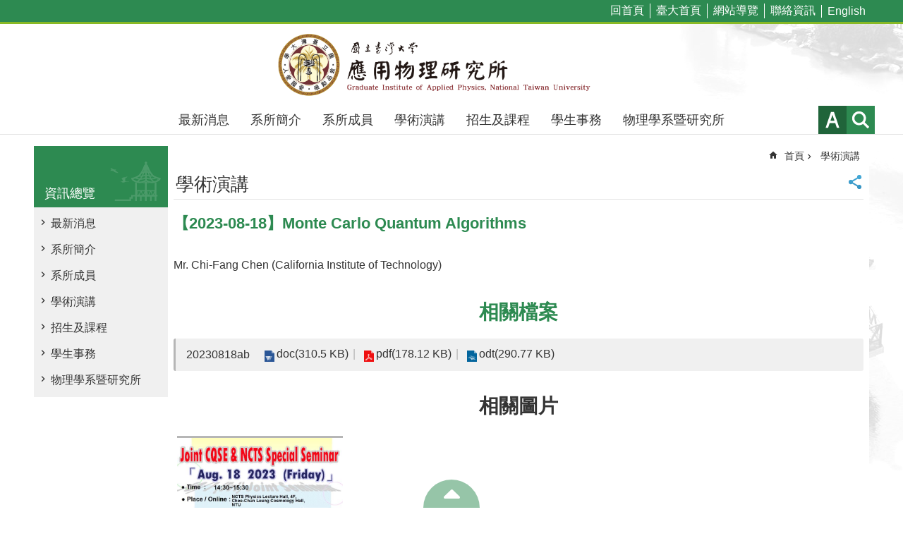

--- FILE ---
content_type: text/html
request_url: https://www.phys.ntu.edu.tw/application/News_Content_n_43047_s_216553.html
body_size: 9895
content:

<!DOCTYPE html>

<html id="FormHtml" xmlns="http://www.w3.org/1999/xhtml" lang="zh-Hant-tw">
    <meta http-equiv="X-UA-Compatible" content="IE=edge">
<head id="Head1"><script src='Scripts/jquery.min.js'></script>
<script src='Scripts/jquery.cookie.js'></script>
<script src='Scripts/jUtil.js'></script>
<script src='https://maps.googleapis.com/maps/api/js?key=AIzaSyAo1MAXwJfl0q3fNU_5QyogEgyecOICpWs&libraries=places,drawing'></script>
<script src='Scripts/jGMap.js'></script>
<script src='Scripts/fancybox/jquery.fancybox.js'></script>
<link rel='stylesheet' type='text/css'  href='Scripts/fancybox/jquery.fancybox.css'> 
<script src='Scripts/lightGallery/js/lightgallery-all.min.js'></script>
<link rel='stylesheet' type='text/css'  href='Scripts/lightGallery/css/lightgallery.min.css'> 
<script src='Scripts/J_Pager.js'></script>
<script  src='Scripts/jquery.mousewheel.min.js'></script> 
<script  src='Scripts/jquery.touchwipe.min.js'></script> 
<script  src='js/airdatepicker/datepicker.min.js'></script> 
<script  src='js/airdatepicker/datepicker.zh-tw.js'></script> 
<script  src='js/airdatepicker/datepicker.en.js'></script> 
<link rel='stylesheet' type='text/css'  href='js/airdatepicker/datepicker.min.css'> 
<script  src='Scripts/dompurify.min.js'></script> 
<script>var CCMS_WWWURL='https://webpageprodvm.ntu.edu.tw/application';var CCMS_LanguageSN=1;var CCMS_SitesSN_Encryption='794';</script><meta name="viewport" content="width=device-width, initial-scale=1" /><meta http-equiv="Content-Type" content="text/html; charset=utf-8" />
<meta name="DC.Title" content="" />
<meta name="DC.Subject" content="" />
<meta name="DC.Creator" content="" />
<meta name="DC.Publisher" content="" />
<meta name="DC.Date" content="2023-08-10" />
<meta name="DC.Type" content="" />
<meta name="DC.Identifier" content="" />
<meta name="DC.Description" content="" />
<meta name="DC.Contributor" content="" />
<meta name="DC.Format" content="" />
<meta name="DC.Relation" content="" />
<meta name="DC.Source" content="" />
<meta name="DC.Language" content="" />
<meta name="DC.Coverage.t.min" content="2022-08-10" />
<meta name="DC.Coverage.t.max" content="2024-08-10" />
<meta name="DC.Rights" content="" />
<meta name="Category.Theme" content="" />
<meta name="Category.Cake" content="" />
<meta name="Category.Service" content="" />
<meta name="DC.Keywords" content="" />
<title>
	【2023-08-18】Monte Carlo Quantum Algorithms
</title><link id="likCssGlobal" href="css/global.css" rel="stylesheet" type="text/css" /><link id="likCssPage" href="css/page.css" rel="stylesheet" type="text/css" /><link id="likPrint" href="css/print.css" rel="stylesheet" type="text/css" media="print" /><link id="lnkCssSysDetail" href="css/sys_detail.css" rel="stylesheet" type="text/css" />

      <script>
        var  ajaxjsop = function(){
  let _ajaxjsoplist = [];
  let _ajaxjsoplist_index = 0;
  let isStart = false;
  let Next = function(){
    console.log('Next');
    _ajaxjsoplist_index = _ajaxjsoplist_index +1;

      if(_ajaxjsoplist.length >= _ajaxjsoplist_index){
         _ajaxjsoplist[_ajaxjsoplist_index-1]();
         }

  };
  let Start = function(){
    if(!isStart){
      console.log('Start');
      isStart = true;
      Next();
    }
  };
  return {
      List :_ajaxjsoplist,
      Next : Next,
      Start: Start
  };
}();


    </script>
<link href="images/favicon.ico" rel="icon" type="image/x-icon" /><script>const jhxiaoQS = '?n=43047&amp;s=216553&amp;Create=1'</script><meta property="og:title" content="【2023-08-18】Monte Carlo Quantum Algorithms" >
<meta property="og:type" content="article" >
<meta property="og:url" content="https://webpageprodvm.ntu.edu.tw/application/News_Content.aspx?n=43047&s=216553" >
<meta property="og:site_name" content="國立臺灣大學應用物理學研究所" >
<style>
        .for_accessibility a {
            position: absolute;
            top: 10px;
            left: 10px;
            z-index: 99;
            width: 1px;
            height: 1px;
            white-space: nowrap;
            overflow: hidden;
            color: #000;
        }
            .for_accessibility a:focus {
                width: auto;
                height: auto;
                padding: 6px;
                background-color: #fff;
            }
        .for_accessibility div {
            position: absolute;
            width: 2px;
            height: 2px;
            background-color: transparent;
            opacity: .1
        }
            .for_accessibility h1, .for_accessibility h2 {
                visibility: hidden;
                margin: 0;
            }
    </style><style type="text/css">.ft-logo {
	display: inline-block;
	
}

.ft-logo >img {
	max-width: 300px;
}

.ft-ct {
	display: inline-block;
	padding-left: 30px;
	vertical-align: middle;
}

.ft-ct >p {
		margin: 8px 0;
}

@media (max-width: 768px) {

	.ft-logo >img{
		padding: 8px;
	    box-sizing: border-box;
	}
	.ft-ct  {
		padding-left: 8px;
	}

	.ft-ct >p {
		font-size: .9em;

	}

}
</style></head>
<body id="Formbody" data-js="false"><div class="for_accessibility">
    
    <a href="#CCMS_Content" class="" title="跳到主要內容區塊">跳到主要內容區塊</a>    <div>
        <h1>國立臺灣大學應用物理學研究所</h1>        <h2>學術演講</h2>        <nav></nav>
    </div>
    <script>
        var $a = $('.for_accessibility a');
        $a.on('click', function (evt) {
            var $href = $($(this).attr('href')),
                $target = $href.find('a').eq(0).get(0);
            setTimeout(function () { try { $target.focus(); } catch (e) { } }, 0);
        });
    </script>
</div>
<script> document.body.setAttribute("data-js", "true");</script>
   
    
    <form method="post" action="./News_Content.aspx?n=43047&amp;s=216553&amp;Create=1" id="form1">
<div class="aspNetHidden">
<input type="hidden" name="__VIEWSTATE" id="__VIEWSTATE" value="/[base64]" />
</div>

        <!--主選單 結束-->
        <!--標題-->

        <div class="title">
            

        </div>
        
        
        
        
        
        
     <div class="group sys-root" data-func="{&#39;datePicker&#39;:{&#39;autoClose&#39;:true,&#39;language&#39;:&#39;en&#39;,&#39;navTitles&#39;:{&#39;days&#39;:&#39;&lt;i&amp;gt;民國 rrr 年&lt;/i&amp;gt; &amp;nbsp; MM&#39;,&#39;months&#39;:&#39;民國 rrr 年&#39;,&#39;years&#39;:&#39;民國 rrr1 至 rrr2 年&#39;}}}" data-nojs="您的瀏覽器似乎不支援 JavaScript 語法，但沒關係，這並不會影響到內容的陳述。如需要選擇適合您的字級大小，可利用鍵盤 Ctrl   ( )放大 (-)縮小。如需要回到上一頁，可使用瀏覽器提供的 Alt   左方向鍵(←)。如需要列印，可利用鍵盤 Ctrl   p 使用瀏覽器提供的列印功能。" data-type="3" data-child="3"><div class="in"><div class="ct"><div class="in"> <div class="group base-mobile" data-func="{&#39;toggleBtn&#39;:{}}" data-index="1" data-type="3"><div class="in"><div class="hd"><div class="in"><h3   data-index="0"  >		<span  ><a rel="noopener noreferrer"   title="手機版選單"    img-title="手機版選單"  ><i class=""></i>手機版選單</a></span></h3></div></div><div class="ct"><div class="in"> <div class="area-form search" data-index="1" data-type="0" data-child="1"><div class="in"><div class="hd"><div class="in"><h4   data-index="0"  >		<span  ><a rel="noopener noreferrer"   title="search"    img-title="search"  ><i class=""></i>search</a></span></h4></div></div><div class="ct"><div class="in"><div class="fieldset">
  <span class="search"><input data-search="btn_e8baa1c4b8374deaace80a9e6374a493" type="search" placeholder="Search" title="搜尋"></span>
  <span class="submit"><a href="#" class='CCMS_SearchBtn' data-search="btn_e8baa1c4b8374deaace80a9e6374a493" title="搜尋" >搜尋</a></span><a href="Advanced_Search.html" style='display:none;' title='搜尋' >搜尋</a>
</div>
<div class="list">
  <ul data-index="1" data-child="0">
  </ul>
</div>
<script >
$(function () {
    $('[data-search="e8baa1c4b8374deaace80a9e6374a493"]').on("keydown", function (event) {
        if (event.which == 13) {
             doSearch($('#btn_e8baa1c4b8374deaace80a9e6374a493'));
            return false;
        }
    });
});
</script>
</div></div><div class="ft"><div class="in"><ul data-index="1" data-child="1">
  <li data-index="1" class="advanced"><span><a rel="noopener noreferrer" target="_blank" class='AS_btn' href="https://www.google.com.tw/advanced_search?hl=zh-Hant-tw" title="進階搜尋[另開新視窗]">進階搜尋</a></span></li>
 <script>
 if ($('.AS_btn').attr('href').indexOf('&as_sitesearch=') > -1){
}else{
 $('.AS_btn').attr('href',$('.AS_btn').attr('href') + '&as_sitesearch=' + window.location.origin);
}
</script>
</ul>
</div></div></div></div> <div class="list-text share" data-index="2" data-type="0" data-child="1"><div class="in"><div class="hd"><div class="in"><h4   data-index="0"  >		<span  ><a rel="noopener noreferrer"  href="#"   title="分享"    img-title="分享"  ><i class=""></i>分享</a></span></h4></div></div><div class="ct"><div class="in"><ul data-index="1" data-child="6"><li   data-index="1"  class="facebook"  >		<span  ><a rel="noopener noreferrer"  href="javascript: void(window.open('http://www.facebook.com/share.php?u='.concat(encodeURIComponent(location.href)) ));"   title="Share to Facebook[另開新視窗]"   target="_self"   img-title="Share to Facebook[另開新視窗]"  ><i class=""></i>Facebook</a></span></li><li   data-index="2"  class="plurk"  >		<span  ><a rel="noopener noreferrer"  href="javascript: void(window.open('http://www.plurk.com/?qualifier=shares&status='.concat(encodeURIComponent(location.href)) ));"   title="Share toPlurk[另開新視窗]"   target="_self"   img-title="Share toPlurk[另開新視窗]"  ><i class=""></i>Plurk</a></span></li><li   data-index="3"  class="twitter"  >		<span  ><a rel="noopener noreferrer"  href="javascript: void(window.open('http://twitter.com/home/?status='.concat(encodeURIComponent(document.title)) .concat(' ') .concat(encodeURIComponent(location.href))));"   title="Share to twitter[另開新視窗]"   target="_self"   img-title="Share to twitter[另開新視窗]"  ><i class=""></i>Twitter</a></span></li><li   data-index="4"  class="line"  >		<span  ><a rel="noopener noreferrer"  href="javascript: void(window.open('http://line.naver.jp/R/msg/text/?'.concat(encodeURIComponent(location.href)) ));"   title="Share to line[另開新視窗]"   target="_self"   img-title="Share to line[另開新視窗]"  ><i class=""></i>line</a></span></li><li   data-index="5"  class="email"  >		<span  ><a rel="noopener noreferrer"  href="javascript:  void(window.open('mailto:?subject=' + encodeURIComponent(document.title) + '&amp;body=' +  encodeURIComponent(document.URL)));"   title="Share to email[另開新視窗]"   target="_self"   img-title="Share to email[另開新視窗]"  ><i class=""></i>Email</a></span></li><li   data-index="6"  class="linkedin"  >		<span  ><a rel="noopener noreferrer"  href="javascript:  void(window.open('https://www.linkedin.com/shareArticle?url='.concat(encodeURIComponent(location.href)) ));"   title="Share to LinkedIn[另開新視窗]"   target="_self"   img-title="Share to LinkedIn[另開新視窗]"  ><i class=""></i>LinkedIn</a></span></li></ul>
</div></div></div></div> <div class="list-text link" data-index="3" data-type="0" data-child="1"><div class="in"><div class="hd"><div class="in"><h4   data-index="0"  >		<span  ><a rel="noopener noreferrer"   title="上方連結"    img-title="上方連結"  ><i class=""></i>上方連結</a></span></h4></div></div><div class="ct"><div class="in"><ul data-index="1" data-child="5"><li   data-index="1"  >		<span  ><a rel="noopener noreferrer"  href="Default.html"   title="回首頁"   target="_self"   img-title="回首頁"  ><i class=""></i>回首頁</a></span></li><li   data-index="2"  >		<span  ><a rel="noopener noreferrer"  href="https://www.ntu.edu.tw/"   title="[另開新視窗]臺大首頁[另開新視窗]"   target="_blank"   img-title="臺大首頁[另開新視窗]"  ><i class=""></i>臺大首頁</a></span></li><li   data-index="3"  >		<span  ><a rel="noopener noreferrer"  href="SiteMap.html"   title="網站導覽"   target="_self"   img-title="網站導覽"  ><i class=""></i>網站導覽</a></span></li><li   data-index="4"  >		<span  ><a rel="noopener noreferrer"  href="ContactUS.html"   title="聯絡資訊"   target="_self"   img-title="聯絡資訊"  ><i class=""></i>聯絡資訊</a></span></li><li   data-index="5"  >		<span  ><a rel="noopener noreferrer"  href="https://www.phys.ntu.edu.tw/application/engapplied/Default.html"   title="[另開新視窗]English[另開新視窗]"   target="_blank"   img-title="English[另開新視窗]"  ><i class=""></i>English</a></span></li></ul>
</div></div></div></div> <div class="group-list nav" data-func="{&#39;majorNavStraight&#39;:{}}" data-index="4" data-type="4" data-child="7"><div class="in"><div class="ct"><div class="in"><ul data-index="1" data-child="7"><li data-index="1"> <div class="group nav" data-index="1" data-type="3" data-child="3"><div class="in"><div class="hd"><div class="in"><h3   data-index="0"  >		<span  ><a rel="noopener noreferrer"  href="News.html"      title="最新消息"    img-title="最新消息"  ><i class=""></i>最新消息</a></span></h3></div></div><div class="ct"><div class="in"> <div class="list-text nav" data-index="1" data-type="0"><div class="in"><div class="hd"><div class="in"><h4   data-index="0"  >		<span  ><a rel="noopener noreferrer"  href="Latestnews.html"      title="系辦公告"    img-title="系辦公告"  ><i class=""></i>系辦公告</a></span></h4></div></div><div class="ct"><div class="in"></div></div></div></div> <div class="list-text nav" data-index="2" data-type="0"><div class="in"><div class="hd"><div class="in"><h4   data-index="0"  >		<span  ><a rel="noopener noreferrer"  href="News.html"      title="學術榮譽"    img-title="學術榮譽"  ><i class=""></i>學術榮譽</a></span></h4></div></div><div class="ct"><div class="in"></div></div></div></div> <div class="list-text nav" data-index="3" data-type="0"><div class="in"><div class="hd"><div class="in"><h4   data-index="0"  >		<span  ><a rel="noopener noreferrer"  href="https://youtu.be/iUeS7G8Wk6E"      title="[另開新視窗]臺大理學院歡迎你"   target="_blank"   img-title="臺大理學院歡迎你"  ><i class=""></i>臺大理學院歡迎你</a></span></h4></div></div><div class="ct"><div class="in"></div></div></div></div></div></div></div></div></li><li data-index="2"> <div class="group nav" data-index="2" data-type="3" data-child="2"><div class="in"><div class="hd"><div class="in"><h3   data-index="0"  >		<span  ><a rel="noopener noreferrer"  href="Overview.html"      title="系所簡介"    img-title="系所簡介"  ><i class=""></i>系所簡介</a></span></h3></div></div><div class="ct"><div class="in"> <div class="list-text nav" data-index="1" data-type="0"><div class="in"><div class="hd"><div class="in"><h4   data-index="0"  >		<span  ><a rel="noopener noreferrer"  href="Overview.html"      title="簡介"    img-title="簡介"  ><i class=""></i>簡介</a></span></h4></div></div><div class="ct"><div class="in"></div></div></div></div> <div class="list-text nav" data-index="2" data-type="0"><div class="in"><div class="hd"><div class="in"><h4   data-index="0"  >		<span  ><a rel="noopener noreferrer"  href="Contactus.html"      title="聯絡資訊"    img-title="聯絡資訊"  ><i class=""></i>聯絡資訊</a></span></h4></div></div><div class="ct"><div class="in"></div></div></div></div></div></div></div></div></li><li data-index="3"> <div class="group nav" data-index="3" data-type="3" data-child="2"><div class="in"><div class="hd"><div class="in"><h3   data-index="0"  >		<span  ><a rel="noopener noreferrer"  href="FacultyStaff.html"      title="系所成員"    img-title="系所成員"  ><i class=""></i>系所成員</a></span></h3></div></div><div class="ct"><div class="in"> <div class="list-text nav" data-index="1" data-type="0"><div class="in"><div class="hd"><div class="in"><h4   data-index="0"  >		<span  ><a rel="noopener noreferrer"  href="faculty.html"      title="專任教師"    img-title="專任教師"  ><i class=""></i>專任教師</a></span></h4></div></div><div class="ct"><div class="in"></div></div></div></div> <div class="list-text nav" data-index="2" data-type="0"><div class="in"><div class="hd"><div class="in"><h4   data-index="0"  >		<span  ><a rel="noopener noreferrer"  href="staff.html"      title="行政技術人員"    img-title="行政技術人員"  ><i class=""></i>行政技術人員</a></span></h4></div></div><div class="ct"><div class="in"></div></div></div></div></div></div></div></div></li><li data-index="4"> <div class="group nav" data-index="4" data-type="3"><div class="in"><div class="hd"><div class="in"><h3   data-index="0"  >		<span  ><a rel="noopener noreferrer"  href="Talks.html"      title="學術演講"    img-title="學術演講"  ><i class=""></i>學術演講</a></span></h3></div></div><div class="ct"><div class="in"></div></div></div></div></li><li data-index="5"> <div class="group nav" data-index="5" data-type="3" data-child="5"><div class="in"><div class="hd"><div class="in"><h3   data-index="0"  >		<span  ><a rel="noopener noreferrer"  href="Curriculum.html"      title="招生及課程"    img-title="招生及課程"  ><i class=""></i>招生及課程</a></span></h3></div></div><div class="ct"><div class="in"> <div class="list-text nav" data-index="1" data-type="0"><div class="in"><div class="hd"><div class="in"><h4   data-index="0"  >		<span  ><a rel="noopener noreferrer"  href="Curriculum.html"      title="招生資訊"    img-title="招生資訊"  ><i class=""></i>招生資訊</a></span></h4></div></div><div class="ct"><div class="in"></div></div></div></div> <div class="list-text nav" data-index="2" data-type="0"><div class="in"><div class="hd"><div class="in"><h4   data-index="0"  >		<span  ><a rel="noopener noreferrer"  href="CourseInfo.html"      title="課程資訊"    img-title="課程資訊"  ><i class=""></i>課程資訊</a></span></h4></div></div><div class="ct"><div class="in"></div></div></div></div> <div class="list-text nav" data-index="3" data-type="0"><div class="in"><div class="hd"><div class="in"><h4   data-index="0"  >		<span  ><a rel="noopener noreferrer"  href="News_n_42977_sms_46002.html"      title="考古題"    img-title="考古題"  ><i class=""></i>考古題</a></span></h4></div></div><div class="ct"><div class="in"></div></div></div></div> <div class="list-text nav" data-index="4" data-type="0"><div class="in"><div class="hd"><div class="in"><h4   data-index="0"  >		<span  ><a rel="noopener noreferrer"  href="http://coursemap.aca.ntu.edu.tw/course_map_all/department.php?code=2450"      title="[另開新視窗]臺大課程地圖"   target="_blank"   img-title="臺大課程地圖"  ><i class=""></i>臺大課程地圖</a></span></h4></div></div><div class="ct"><div class="in"></div></div></div></div> <div class="list-text nav" data-index="5" data-type="0"><div class="in"><div class="hd"><div class="in"><h4   data-index="0"  >		<span  ><a rel="noopener noreferrer"  href="https://nol.ntu.edu.tw/nol/guest/index.php"      title="[另開新視窗]臺大課程資訊"   target="_blank"   img-title="臺大課程資訊"  ><i class=""></i>臺大課程資訊</a></span></h4></div></div><div class="ct"><div class="in"></div></div></div></div></div></div></div></div></li><li data-index="6"> <div class="group nav" data-index="6" data-type="3" data-child="2"><div class="in"><div class="hd"><div class="in"><h3   data-index="0"  >		<span  ><a rel="noopener noreferrer"  href="StudentAffairs.html"      title="學生事務"    img-title="學生事務"  ><i class=""></i>學生事務</a></span></h3></div></div><div class="ct"><div class="in"> <div class="list-text nav" data-index="1" data-type="0"><div class="in"><div class="hd"><div class="in"><h4   data-index="0"  >		<span  ><a rel="noopener noreferrer"  href="Graduate.html"      title="碩士班"    img-title="碩士班"  ><i class=""></i>碩士班</a></span></h4></div></div><div class="ct"><div class="in"></div></div></div></div> <div class="list-text nav" data-index="2" data-type="0"><div class="in"><div class="hd"><div class="in"><h4   data-index="0"  >		<span  ><a rel="noopener noreferrer"  href="PhDProgram.html"      title="博士班"    img-title="博士班"  ><i class=""></i>博士班</a></span></h4></div></div><div class="ct"><div class="in"></div></div></div></div></div></div></div></div></li><li data-index="7"> <div class="group nav" data-index="7" data-type="3"><div class="in"><div class="hd"><div class="in"><h3   data-index="0"  >		<span  ><a rel="noopener noreferrer"  href="https://www.phys.ntu.edu.tw/Default.html"      title="[另開新視窗]物理學系暨研究所"   target="_blank"   img-title="物理學系暨研究所"  ><i class=""></i>物理學系暨研究所</a></span></h3></div></div><div class="ct"><div class="in"></div></div></div></div></li></ul></div></div></div></div> <div class="list-text link" data-index="5" data-type="0"><div class="in"><div class="hd"><div class="in"><h4   data-index="0"  >		<span  ><a rel="noopener noreferrer"   title="下方連結"    img-title="下方連結"  ><i class=""></i>下方連結</a></span></h4></div></div><div class="ct"><div class="in"></div></div></div></div></div></div></div></div> <div class="group base-extend" data-index="2" data-type="3" data-child="1"><div class="in"><div class="ct"><div class="in"> <div class="list-text share" data-index="1" data-type="0" data-child="1"><div class="in"><div class="hd"><div class="in"><h4   data-index="0"  >		<span  ><a rel="noopener noreferrer"  href="#"   title="分享"    img-title="分享"  ><i class=""></i>分享</a></span></h4></div></div><div class="ct"><div class="in"><ul data-index="1" data-child="6"><li   data-index="1"  class="facebook"  >		<span  ><a rel="noopener noreferrer"  href="javascript: void(window.open('http://www.facebook.com/share.php?u='.concat(encodeURIComponent(location.href)) ));"   title="Share to Facebook[另開新視窗]"   target="_self"   img-title="Share to Facebook[另開新視窗]"  ><i class=""></i>Facebook</a></span></li><li   data-index="2"  class="plurk"  >		<span  ><a rel="noopener noreferrer"  href="javascript: void(window.open('http://www.plurk.com/?qualifier=shares&status='.concat(encodeURIComponent(location.href)) ));"   title="Share toPlurk[另開新視窗]"   target="_self"   img-title="Share toPlurk[另開新視窗]"  ><i class=""></i>Plurk</a></span></li><li   data-index="3"  class="twitter"  >		<span  ><a rel="noopener noreferrer"  href="javascript: void(window.open('http://twitter.com/home/?status='.concat(encodeURIComponent(document.title)) .concat(' ') .concat(encodeURIComponent(location.href))));"   title="Share to twitter[另開新視窗]"   target="_self"   img-title="Share to twitter[另開新視窗]"  ><i class=""></i>Twitter</a></span></li><li   data-index="4"  class="line"  >		<span  ><a rel="noopener noreferrer"  href="javascript: void(window.open('http://line.naver.jp/R/msg/text/?'.concat(encodeURIComponent(location.href)) ));"   title="Share to line[另開新視窗]"   target="_self"   img-title="Share to line[另開新視窗]"  ><i class=""></i>line</a></span></li><li   data-index="5"  class="email"  >		<span  ><a rel="noopener noreferrer"  href="javascript:  void(window.open('mailto:?subject=' + encodeURIComponent(document.title) + '&amp;body=' +  encodeURIComponent(document.URL)));"   title="Share to email[另開新視窗]"   target="_self"   img-title="Share to email[另開新視窗]"  ><i class=""></i>Email</a></span></li><li   data-index="6"  class="linkedin"  >		<span  ><a rel="noopener noreferrer"  href="javascript:  void(window.open('https://www.linkedin.com/shareArticle?url='.concat(encodeURIComponent(location.href)) ));"   title="Share to LinkedIn[另開新視窗]"   target="_self"   img-title="Share to LinkedIn[另開新視窗]"  ><i class=""></i>LinkedIn</a></span></li></ul>
</div></div></div></div> <div data-func="{&#39;anchor&#39;:{}}" class="simple-text btn" data-index="1" data-type="0" data-child="1"><div class="in"><div class="ct"><div class="in"><span><a href="#" title="back to top[連結]">back to top</a></span></div></div></div></div></div></div></div></div> <div class="group base-wrapper" data-index="3" data-type="3" data-child="3"><div class="in"><div class="ct"><div class="in"> <div class="group base-header" data-index="1" data-type="3" data-child="1"><div class="in"><div class="ct"><div class="in"> <div class="simple-text accesskey" data-type="0" data-child="1"><div class="in"><div class="ct"><div class="in"><span><a href="#Accesskey_U" id="Accesskey_U" accesskey="U" title="上方選單連結區，此區塊列有本網站的主要連結">:::</a></span></div></div></div></div> <div class="list-text link" data-index="1" data-type="0" data-child="1"><div class="in"><div class="hd"><div class="in"><h4   data-index="0"  >		<span  ><a rel="noopener noreferrer"   title="上方連結"    img-title="上方連結"  ><i class=""></i>上方連結</a></span></h4></div></div><div class="ct"><div class="in"><ul data-index="1" data-child="5"><li   data-index="1"  >		<span  ><a rel="noopener noreferrer"  href="Default.html"   title="回首頁"   target="_self"   img-title="回首頁"  ><i class=""></i>回首頁</a></span></li><li   data-index="2"  >		<span  ><a rel="noopener noreferrer"  href="https://www.ntu.edu.tw/"   title="[另開新視窗]臺大首頁[另開新視窗]"   target="_blank"   img-title="臺大首頁[另開新視窗]"  ><i class=""></i>臺大首頁</a></span></li><li   data-index="3"  >		<span  ><a rel="noopener noreferrer"  href="SiteMap.html"   title="網站導覽"   target="_self"   img-title="網站導覽"  ><i class=""></i>網站導覽</a></span></li><li   data-index="4"  >		<span  ><a rel="noopener noreferrer"  href="ContactUS.html"   title="聯絡資訊"   target="_self"   img-title="聯絡資訊"  ><i class=""></i>聯絡資訊</a></span></li><li   data-index="5"  >		<span  ><a rel="noopener noreferrer"  href="https://www.phys.ntu.edu.tw/application/engapplied/Default.html"   title="[另開新視窗]English[另開新視窗]"   target="_blank"   img-title="English[另開新視窗]"  ><i class=""></i>English</a></span></li></ul>
</div></div></div></div> <div class="group default info" data-func="{&#39;hud&#39;:{}}" data-index="1" data-type="3" data-child="1"><div class="in"><div class="ct"><div class="in"> <div class="simple-text major-logo" data-index="1" data-type="0" data-child="1"><div class="in"><div class="ct"><div class="in"><span><a href="Default.html" title="回首頁">國立臺灣大學應用物理學研究所</a></span></div></div></div></div> <div class="group-list nav" data-func="{&#39;majorNavHorizontal&#39;:{},&#39;setNavWidth&#39;:{}}" data-index="2" data-type="4" data-child="7"><div class="in"><div class="ct"><div class="in"><ul data-index="1" data-child="7"><li data-index="1"> <div id="Group_153964_gBwbEKfvYo" data-Margin_right="" data-sort="" data-bgColor="" data-AddParentGroup="" data-GroupSN="153964" data-WidthDeskTop="" data-anchor="" data-tabType="3" class="group nav" data-index="1" data-Margin_DefaultSetting="false" data-type="3" data-bgClass="" data-WidthMobile="" data-groupname="" data-WidthPad="" data-Margin_left="" data-MenuWidth="" data-isgroup="true" data-Margin_bottom="" data-child="1" data-Margin_Top=""><div class="in"><div class="hd"><div class="in"><h3   data-index="0"  >		<span  ><a rel="noopener noreferrer"  href="News.html"      title="最新消息"    img-title="最新消息"  ><i class=""></i>最新消息</a></span></h3></div></div><div class="ct"><div class="in"> <div id="Group_153965_SxoqSeyUIM" data-SitesModuleSN="75" data-Margin_right="" data-sort="2" data-bgColor="" data-AddParentGroup="" data-GroupSN="153965" data-WidthDeskTop="" data-anchor="" data-tabType="0" class="list-text nav" data-index="1" data-Margin_DefaultSetting="false" data-type="0" data-bgClass="" data-WidthMobile="" data-groupname="" data-WidthPad="" data-Margin_left="" data-MenuWidth="" data-isgroup="true" data-setLen="0" data-Margin_bottom="" data-child="1" data-Margin_Top=""><div class="in"><div class="ct"><div class="in"><ul data-index="1" data-child="3"><li   data-index="1"  >		<span  ><a rel="noopener noreferrer"  href="Latestnews.html"      title="系辦公告"    img-title="系辦公告"  ><i class=""></i>系辦公告</a></span></li><li   data-index="2"  >		<span  ><a rel="noopener noreferrer"  href="News.html"      title="學術榮譽"    img-title="學術榮譽"  ><i class=""></i>學術榮譽</a></span></li><li   data-index="3"  >		<span  ><a rel="noopener noreferrer"  href="https://youtu.be/iUeS7G8Wk6E"      title="[另開新視窗]臺大理學院歡迎你"   target="_blank"   img-title="臺大理學院歡迎你"  ><i class=""></i>臺大理學院歡迎你</a></span></li></ul>
</div></div></div></div></div></div></div></div></li><li data-index="2"> <div id="Group_153966_uTnUgBaPvD" data-Margin_right="" data-sort="" data-bgColor="" data-AddParentGroup="" data-GroupSN="153966" data-WidthDeskTop="" data-anchor="" data-tabType="3" class="group nav" data-index="2" data-Margin_DefaultSetting="false" data-type="3" data-bgClass="" data-WidthMobile="" data-groupname="" data-WidthPad="" data-Margin_left="" data-MenuWidth="" data-isgroup="true" data-Margin_bottom="" data-child="1" data-Margin_Top=""><div class="in"><div class="hd"><div class="in"><h3   data-index="0"  >		<span  ><a rel="noopener noreferrer"  href="Overview.html"      title="系所簡介"    img-title="系所簡介"  ><i class=""></i>系所簡介</a></span></h3></div></div><div class="ct"><div class="in"> <div id="Group_153967_eibYjAqetT" data-SitesModuleSN="75" data-Margin_right="" data-sort="2" data-bgColor="" data-AddParentGroup="" data-GroupSN="153967" data-WidthDeskTop="" data-anchor="" data-tabType="0" class="list-text nav" data-index="1" data-Margin_DefaultSetting="false" data-type="0" data-bgClass="" data-WidthMobile="" data-groupname="" data-WidthPad="" data-Margin_left="" data-MenuWidth="" data-isgroup="true" data-setLen="0" data-Margin_bottom="" data-child="1" data-Margin_Top=""><div class="in"><div class="ct"><div class="in"><ul data-index="1" data-child="2"><li   data-index="1"  >		<span  ><a rel="noopener noreferrer"  href="Overview.html"      title="簡介"    img-title="簡介"  ><i class=""></i>簡介</a></span></li><li   data-index="2"  >		<span  ><a rel="noopener noreferrer"  href="Contactus.html"      title="聯絡資訊"    img-title="聯絡資訊"  ><i class=""></i>聯絡資訊</a></span></li></ul>
</div></div></div></div></div></div></div></div></li><li data-index="3"> <div id="Group_155585_bSYSTkJeCs" data-Margin_right="" data-sort="" data-bgColor="" data-AddParentGroup="" data-GroupSN="155585" data-WidthDeskTop="" data-anchor="" data-tabType="3" class="group nav" data-index="3" data-Margin_DefaultSetting="false" data-type="3" data-bgClass="" data-WidthMobile="" data-groupname="" data-WidthPad="" data-Margin_left="" data-MenuWidth="" data-isgroup="true" data-Margin_bottom="" data-child="1" data-Margin_Top=""><div class="in"><div class="hd"><div class="in"><h3   data-index="0"  >		<span  ><a rel="noopener noreferrer"  href="FacultyStaff.html"      title="系所成員"    img-title="系所成員"  ><i class=""></i>系所成員</a></span></h3></div></div><div class="ct"><div class="in"> <div id="Group_155586_ImYhQfWuEu" data-SitesModuleSN="75" data-Margin_right="" data-sort="2" data-bgColor="" data-AddParentGroup="" data-GroupSN="155586" data-WidthDeskTop="" data-anchor="" data-tabType="0" class="list-text nav" data-index="1" data-Margin_DefaultSetting="false" data-type="0" data-bgClass="" data-WidthMobile="" data-groupname="" data-WidthPad="" data-Margin_left="" data-MenuWidth="" data-isgroup="true" data-setLen="0" data-Margin_bottom="" data-child="1" data-Margin_Top=""><div class="in"><div class="ct"><div class="in"><ul data-index="1" data-child="2"><li   data-index="1"  >		<span  ><a rel="noopener noreferrer"  href="faculty.html"      title="專任教師"    img-title="專任教師"  ><i class=""></i>專任教師</a></span></li><li   data-index="2"  >		<span  ><a rel="noopener noreferrer"  href="staff.html"      title="行政技術人員"    img-title="行政技術人員"  ><i class=""></i>行政技術人員</a></span></li></ul>
</div></div></div></div></div></div></div></div></li><li data-index="4"> <div id="Group_154628_GySVrpcneF" data-Margin_right="" data-sort="" data-bgColor="" data-AddParentGroup="" data-GroupSN="154628" data-WidthDeskTop="" data-anchor="" data-tabType="3" class="group nav" data-index="4" data-Margin_DefaultSetting="false" data-type="3" data-bgClass="" data-WidthMobile="" data-groupname="" data-WidthPad="" data-Margin_left="" data-MenuWidth="" data-isgroup="true" data-Margin_bottom="" data-child="1" data-Margin_Top=""><div class="in"><div class="hd"><div class="in"><h3   data-index="0"  >		<span  ><a rel="noopener noreferrer"  href="Talks.html"      title="學術演講"    img-title="學術演講"  ><i class=""></i>學術演講</a></span></h3></div></div><div class="ct"><div class="in"> <div id="Group_154629_goXfwgSYoS" data-SitesModuleSN="75" data-Margin_right="" data-sort="2" data-bgColor="" data-AddParentGroup="" data-GroupSN="154629" data-WidthDeskTop="" data-anchor="" data-tabType="0" class="list-text nav" data-index="1" data-Margin_DefaultSetting="false" data-type="0" data-bgClass="" data-WidthMobile="" data-groupname="" data-WidthPad="" data-Margin_left="" data-MenuWidth="" data-isgroup="true" data-setLen="0" data-Margin_bottom="" data-Margin_Top=""><div class="in"><div class="ct"><div class="in"></div></div></div></div></div></div></div></div></li><li data-index="5"> <div id="Group_153968_QNmDmcGhaW" data-Margin_right="" data-sort="" data-bgColor="" data-AddParentGroup="" data-GroupSN="153968" data-WidthDeskTop="" data-anchor="" data-tabType="3" class="group nav" data-index="5" data-Margin_DefaultSetting="false" data-type="3" data-bgClass="" data-WidthMobile="" data-groupname="" data-WidthPad="" data-Margin_left="" data-MenuWidth="" data-isgroup="true" data-Margin_bottom="" data-child="1" data-Margin_Top=""><div class="in"><div class="hd"><div class="in"><h3   data-index="0"  >		<span  ><a rel="noopener noreferrer"  href="Curriculum.html"      title="招生及課程"    img-title="招生及課程"  ><i class=""></i>招生及課程</a></span></h3></div></div><div class="ct"><div class="in"> <div id="Group_153969_NDeQoiJmnf" data-SitesModuleSN="75" data-Margin_right="" data-sort="2" data-bgColor="" data-AddParentGroup="" data-GroupSN="153969" data-WidthDeskTop="" data-anchor="" data-tabType="0" class="list-text nav" data-index="1" data-Margin_DefaultSetting="false" data-type="0" data-bgClass="" data-WidthMobile="" data-groupname="" data-WidthPad="" data-Margin_left="" data-MenuWidth="" data-isgroup="true" data-setLen="0" data-Margin_bottom="" data-child="1" data-Margin_Top=""><div class="in"><div class="ct"><div class="in"><ul data-index="1" data-child="5"><li   data-index="1"  >		<span  ><a rel="noopener noreferrer"  href="Curriculum.html"      title="招生資訊"    img-title="招生資訊"  ><i class=""></i>招生資訊</a></span></li><li   data-index="2"  >		<span  ><a rel="noopener noreferrer"  href="CourseInfo.html"      title="課程資訊"    img-title="課程資訊"  ><i class=""></i>課程資訊</a></span></li><li   data-index="3"  >		<span  ><a rel="noopener noreferrer"  href="News_n_42977_sms_46002.html"      title="考古題"    img-title="考古題"  ><i class=""></i>考古題</a></span></li><li   data-index="4"  >		<span  ><a rel="noopener noreferrer"  href="http://coursemap.aca.ntu.edu.tw/course_map_all/department.php?code=2450"      title="[另開新視窗]臺大課程地圖"   target="_blank"   img-title="臺大課程地圖"  ><i class=""></i>臺大課程地圖</a></span></li><li   data-index="5"  >		<span  ><a rel="noopener noreferrer"  href="https://nol.ntu.edu.tw/nol/guest/index.php"      title="[另開新視窗]臺大課程資訊"   target="_blank"   img-title="臺大課程資訊"  ><i class=""></i>臺大課程資訊</a></span></li></ul>
</div></div></div></div></div></div></div></div></li><li data-index="6"> <div id="Group_153972_DebyCepgPI" data-Margin_right="" data-sort="" data-bgColor="" data-AddParentGroup="" data-GroupSN="153972" data-WidthDeskTop="" data-anchor="" data-tabType="3" class="group nav" data-index="6" data-Margin_DefaultSetting="false" data-type="3" data-bgClass="" data-WidthMobile="" data-groupname="" data-WidthPad="" data-Margin_left="" data-MenuWidth="" data-isgroup="true" data-Margin_bottom="" data-child="1" data-Margin_Top=""><div class="in"><div class="hd"><div class="in"><h3   data-index="0"  >		<span  ><a rel="noopener noreferrer"  href="StudentAffairs.html"      title="學生事務"    img-title="學生事務"  ><i class=""></i>學生事務</a></span></h3></div></div><div class="ct"><div class="in"> <div id="Group_153973_ukpindiDqe" data-SitesModuleSN="75" data-Margin_right="" data-sort="2" data-bgColor="" data-AddParentGroup="" data-GroupSN="153973" data-WidthDeskTop="" data-anchor="" data-tabType="0" class="list-text nav" data-index="1" data-Margin_DefaultSetting="false" data-type="0" data-bgClass="" data-WidthMobile="" data-groupname="" data-WidthPad="" data-Margin_left="" data-MenuWidth="" data-isgroup="true" data-setLen="0" data-Margin_bottom="" data-child="1" data-Margin_Top=""><div class="in"><div class="ct"><div class="in"><ul data-index="1" data-child="2"><li   data-index="1"  >		<span  ><a rel="noopener noreferrer"  href="Graduate.html"      title="碩士班"    img-title="碩士班"  ><i class=""></i>碩士班</a></span></li><li   data-index="2"  >		<span  ><a rel="noopener noreferrer"  href="PhDProgram.html"      title="博士班"    img-title="博士班"  ><i class=""></i>博士班</a></span></li></ul>
</div></div></div></div></div></div></div></div></li><li data-index="7"> <div id="Group_155683_sJkhggmgmx" data-Margin_right="" data-sort="" data-bgColor="" data-AddParentGroup="" data-GroupSN="155683" data-WidthDeskTop="" data-anchor="" data-tabType="3" class="group nav" data-index="7" data-Margin_DefaultSetting="false" data-type="3" data-bgClass="" data-WidthMobile="" data-groupname="" data-WidthPad="" data-Margin_left="" data-MenuWidth="" data-isgroup="true" data-Margin_bottom="" data-child="1" data-Margin_Top=""><div class="in"><div class="hd"><div class="in"><h3   data-index="0"  >		<span  ><a rel="noopener noreferrer"  href="https://www.phys.ntu.edu.tw/Default.html"      title="[另開新視窗]物理學系暨研究所"   target="_blank"   img-title="物理學系暨研究所"  ><i class=""></i>物理學系暨研究所</a></span></h3></div></div><div class="ct"><div class="in"> <div id="Group_155684_KiMCsjMvKs" data-SitesModuleSN="75" data-Margin_right="" data-sort="2" data-bgColor="" data-AddParentGroup="" data-GroupSN="155684" data-WidthDeskTop="" data-anchor="" data-tabType="0" class="list-text nav" data-index="1" data-Margin_DefaultSetting="false" data-type="0" data-bgClass="" data-WidthMobile="" data-groupname="" data-WidthPad="" data-Margin_left="" data-MenuWidth="" data-isgroup="true" data-setLen="0" data-Margin_bottom="" data-Margin_Top=""><div class="in"><div class="ct"><div class="in"></div></div></div></div></div></div></div></div></li></ul></div></div></div></div> <div class="list-text font-size" data-func="{&#39;fontSize&#39;:{&#39;defaultItem&#39;: &#39;medium&#39;},&#39;toggleBtn&#39;:{}}" data-index="3" data-type="0" data-child="1"><div class="in"><div class="hd"><div class="in"><h4   data-index="0"  >		<span  ><a rel="noopener noreferrer"  href="#"   title="字級"    img-title="字級"  ><i class=""></i>字級</a></span></h4></div></div><div class="ct"><div class="in"><ul data-index="1" data-child="3"><li   data-index="1"  class="small"  >		<span  ><a rel="noopener noreferrer"  href="#"   title="小"    img-title="小"  ><i class=""></i>小</a></span></li><li   data-index="2"  class="medium"  >		<span  ><a rel="noopener noreferrer"  href="#"   title="中"    img-title="中"  ><i class=""></i>中</a></span></li><li   data-index="3"  class="large"  >		<span  ><a rel="noopener noreferrer"  href="#"   title="大"    img-title="大"  ><i class=""></i>大</a></span></li></ul>
</div></div></div></div> <div class="group default msg-tool" data-func="{&#39;toggleBtn&#39;:{}}" data-index="1" data-type="3"><div class="in"><div class="ct"><div class="in"> <div class="area-form search" data-func="{&#39;showDataList&#39;:{}}" data-index="1" data-type="0" data-child="1"><div class="in"><div class="hd"><div class="in"><h4   data-index="0"  >		<span  ><a rel="noopener noreferrer"   title="search"    img-title="search"  ><i class=""></i>search</a></span></h4></div></div><div class="ct"><div class="in"><div class="fieldset">
  <span class="search"><input data-search="btn_492c77f5920947178606fc366743db7b" type="search" placeholder="Search" title="搜尋"></span>
  <span class="submit"><a href="#" class='CCMS_SearchBtn' data-search="btn_492c77f5920947178606fc366743db7b" title="搜尋" >搜尋</a></span><a href="Advanced_Search.html" style='display:none;' title='搜尋' >搜尋</a>
</div>
<div class="list">
  <ul data-index="1" data-child="0">
  </ul>
</div>
<script >
$(function () {
    $('[data-search="492c77f5920947178606fc366743db7b"]').on("keydown", function (event) {
        if (event.which == 13) {
             doSearch($('#btn_492c77f5920947178606fc366743db7b'));
            return false;
        }
    });
});
</script>
</div></div><div class="ft"><div class="in"><ul data-index="1" data-child="1">
  <li data-index="1" class="advanced"><span><a rel="noopener noreferrer" target="_blank" class='AS_btn' href="https://www.google.com.tw/advanced_search?hl=zh-Hant-tw" title="進階搜尋[另開新視窗]">進階搜尋</a></span></li>
 <script>
 if ($('.AS_btn').attr('href').indexOf('&as_sitesearch=') > -1){
}else{
 $('.AS_btn').attr('href',$('.AS_btn').attr('href') + '&as_sitesearch=' + window.location.origin);
}
</script>
</ul>
</div></div></div></div></div></div></div></div></div></div></div></div></div></div></div></div> <div id="base-content" class="group base-content" data-index="2" data-type="3" data-child="1"><div class="in"><div class="ct"><div class="in"> <div class="group base-page-area" data-index="1" data-type="3" data-child="2"><div class="in"><div class="ct"><div class="in"> <div id="Group_153962_UFMEFpGqdC" data-Margin_right="" data-sort="" data-bgColor="" data-AddParentGroup="" data-GroupSN="153962" data-WidthDeskTop="" data-anchor="" data-tabType="3" class="group base-aside" data-index="1" data-Margin_DefaultSetting="false" data-type="3" data-bgClass="" data-WidthMobile="" data-groupname="" data-WidthPad="" data-Margin_left="" data-MenuWidth="" data-isgroup="true" data-Margin_bottom="" data-child="1" data-Margin_Top=""><div class="in"><div class="ct"><div class="in"> <div class="simple-text accesskey" data-type="0" data-child="1"><div class="in"><div class="ct"><div class="in"><span><a href="#Accesskey_L" id="Accesskey_L" accesskey="L" title="左方次要連結區，此區塊列有本網站的次要連結">:::</a></span></div></div></div></div> <div id="Group_154658_pbwFxRSejF" data-SitesModuleSN="8" data-Margin_right="" data-sort="2" data-bgColor="" data-AddParentGroup="" data-GroupSN="154658" data-WidthDeskTop="" data-anchor="" data-tabType="0" class="list-text minor-nav is-pad-hide is-phone-hide" data-index="1" data-Margin_DefaultSetting="false" data-type="0" data-bgClass="" data-WidthMobile="" data-groupname="" data-WidthPad="" data-Margin_left="" data-MenuWidth="" data-isgroup="true" data-setLen="0" data-Margin_bottom="" data-child="1" data-Margin_Top=""><div class="in"><div class="hd"><div class="in"><h4   data-index="0"  >		<span  ><a rel="noopener noreferrer"   title="資訊總覽"    img-title="資訊總覽"  ><i class=""></i>資訊總覽</a></span></h4></div></div><div class="ct"><div class="in"><ul data-index="1" data-child="7"><li   data-index="1"  >		<span  ><a rel="noopener noreferrer"  href="News.html"      title="最新消息"    img-title="最新消息"  ><i class=""></i>最新消息</a></span></li><li   data-index="2"  >		<span  ><a rel="noopener noreferrer"  href="Overview.html"      title="系所簡介"    img-title="系所簡介"  ><i class=""></i>系所簡介</a></span></li><li   data-index="3"  >		<span  ><a rel="noopener noreferrer"  href="FacultyStaff.html"      title="系所成員"    img-title="系所成員"  ><i class=""></i>系所成員</a></span></li><li   data-index="4"  >		<span  ><a rel="noopener noreferrer"  href="Talks.html"      title="學術演講"    img-title="學術演講"  ><i class=""></i>學術演講</a></span></li><li   data-index="5"  >		<span  ><a rel="noopener noreferrer"  href="Curriculum.html"      title="招生及課程"    img-title="招生及課程"  ><i class=""></i>招生及課程</a></span></li><li   data-index="6"  >		<span  ><a rel="noopener noreferrer"  href="StudentAffairs.html"      title="學生事務"    img-title="學生事務"  ><i class=""></i>學生事務</a></span></li><li   data-index="7"  >		<span  ><a rel="noopener noreferrer"  href="https://www.phys.ntu.edu.tw/Default.html"      title="[另開新視窗]物理學系暨研究所"   target="_blank"   img-title="物理學系暨研究所"  ><i class=""></i>物理學系暨研究所</a></span></li></ul>
</div></div></div></div></div></div></div></div> <div class="group base-section" data-index="2" data-type="3" data-child="3"><div class="in"><div class="ct"><div class="in"> <div class="simple-text accesskey" data-type="0" data-child="1"><div class="in"><div class="ct"><div class="in"><span><a href="#Accesskey_C" id="Accesskey_C" accesskey="C" title="中間主要內容區，此區塊呈現網頁的網頁內容">:::</a></span></div></div></div></div> <div class="group page-header" data-index="1" data-type="3" data-child="2"><div class="in"><div class="ct"><div class="in"> <div class="list-text breadcrumb" data-index="1" data-type="0" data-child="1"><div class="in"><div class="ct"><div class="in"><ul data-index="1" data-child="2"><li   data-index="1"  >		<span  ><a rel="noopener noreferrer"  href="Default.html"   title="首頁"   target="_self"   img-title="首頁"  ><i class=""></i>首頁</a></span></li><li   data-index="2"  >		<span  ><a rel="noopener noreferrer"  href="Talks.html"   title="學術演講"   target="_self"   img-title="學術演講"  ><i class=""></i>學術演講</a></span></li></ul>
</div></div></div></div> <div class="group default info" data-index="2" data-type="3" data-child="2"><div class="in"><div class="ct"><div class="in"> <div class="simple-text heading" data-index="1" data-type="0" data-child="1"><div class="in"><div class="ct"><div class="in"><h3><span>學術演講</span></h3></div></div></div></div> <div class="group default msg-tool" data-index="2" data-type="3" data-child="1"><div class="in"><div class="ct"><div class="in"> <div class="simple-text accesskey" data-func="{&#39;focusContent&#39;:{}}" data-type="0" data-child="1"><div class="in"><div class="ct"><div class="in"><span><a href="#CCMS_Content" title="跳過此子選單列請按[Enter]，繼續則按[Tab]">_</a></span></div></div></div></div> <div class="list-text user-tool" data-index="1" data-type="0" data-child="1"><div class="in"><div class="hd"><div class="in"><h4   data-index="0"  >		<span  ><a rel="noopener noreferrer"  href="return false;"   title="網頁功能"   target="_self"   img-title="網頁功能"  ><i class=""></i>網頁功能</a></span></h4></div></div><div class="ct"><div class="in"><ul data-index="1" data-child="2"><li   data-index="1"  class="print"  >		<span  ><a rel="noopener noreferrer"  href="javascript:CCMS_Print(794);"   title="列印內容"   target="_self"   img-title="列印內容"  ><i class=""></i>列印內容</a></span></li><li   data-index="2"  class="bopomofo"  >		<span  ><a rel="noopener noreferrer"  href="#"   title="Bopomofo"    img-title="Bopomofo"  ><i class=""></i>Bopomofo</a></span></li></ul>
</div></div></div></div> <div class="list-text share" data-index="2" data-type="0" data-child="1"><div class="in"><div class="hd"><div class="in"><h4   data-index="0"  >		<span  ><a rel="noopener noreferrer"  href="#"   title="分享"    img-title="分享"  ><i class=""></i>分享</a></span></h4></div></div><div class="ct"><div class="in"><ul data-index="1" data-child="6"><li   data-index="1"  class="facebook"  >		<span  ><a rel="noopener noreferrer"  href="javascript: void(window.open('http://www.facebook.com/share.php?u='.concat(encodeURIComponent(location.href)) ));"   title="Share to Facebook[另開新視窗]"   target="_self"   img-title="Share to Facebook[另開新視窗]"  ><i class=""></i>Facebook</a></span></li><li   data-index="2"  class="plurk"  >		<span  ><a rel="noopener noreferrer"  href="javascript: void(window.open('http://www.plurk.com/?qualifier=shares&status='.concat(encodeURIComponent(location.href)) ));"   title="Share toPlurk[另開新視窗]"   target="_self"   img-title="Share toPlurk[另開新視窗]"  ><i class=""></i>Plurk</a></span></li><li   data-index="3"  class="twitter"  >		<span  ><a rel="noopener noreferrer"  href="javascript: void(window.open('http://twitter.com/home/?status='.concat(encodeURIComponent(document.title)) .concat(' ') .concat(encodeURIComponent(location.href))));"   title="Share to twitter[另開新視窗]"   target="_self"   img-title="Share to twitter[另開新視窗]"  ><i class=""></i>Twitter</a></span></li><li   data-index="4"  class="line"  >		<span  ><a rel="noopener noreferrer"  href="javascript: void(window.open('http://line.naver.jp/R/msg/text/?'.concat(encodeURIComponent(location.href)) ));"   title="Share to line[另開新視窗]"   target="_self"   img-title="Share to line[另開新視窗]"  ><i class=""></i>line</a></span></li><li   data-index="5"  class="email"  >		<span  ><a rel="noopener noreferrer"  href="javascript:  void(window.open('mailto:?subject=' + encodeURIComponent(document.title) + '&amp;body=' +  encodeURIComponent(document.URL)));"   title="Share to email[另開新視窗]"   target="_self"   img-title="Share to email[另開新視窗]"  ><i class=""></i>Email</a></span></li><li   data-index="6"  class="linkedin"  >		<span  ><a rel="noopener noreferrer"  href="javascript:  void(window.open('https://www.linkedin.com/shareArticle?url='.concat(encodeURIComponent(location.href)) ));"   title="Share to LinkedIn[另開新視窗]"   target="_self"   img-title="Share to LinkedIn[另開新視窗]"  ><i class=""></i>LinkedIn</a></span></li></ul>
</div></div></div></div></div></div></div></div></div></div></div></div></div></div></div></div> <div class="group page-content " id="CCMS_Content" data-func="{&#39;linkType&#39;:{&#39;domains&#39;:[&#39;https://webpageprod-ws.ntu.edu.tw&#39;,&#39;https://webpageprod-ws.ntu.edu.tw&#39;]}}" data-index="2" data-type="3" data-child="3"><div class="in"><div class="ct"><div class="in"> <div class="simple-text title" data-type="0" data-child="1"><div class="in"><div class="ct"><div class="in"><span>【2023-08-18】Monte Carlo Quantum Algorithms</span></div></div></div></div>
        
        
 <div class="area-essay page-caption-p" data-type="0" data-child="1"><div class="in"><div class="ct"><div class="in"><div   class="div"  title=""   >  <div class="essay">    <div class="caption"><span></span></div>    <div class="p">      <p><span>Mr. Chi-Fang Chen (California Institute of Technology)</span></p>    </div>  </div></div></div></div></div></div> <div class="area-editor system-info" data-type="0" data-child="1"><div class="in"><div class="ct"><div class="in"></div></div></div></div></div></div></div></div> <div class="group page-footer" data-index="3" data-type="3" data-child="5"><div class="in"><div class="ct"><div class="in"> <div class="group-list file-download-multiple" data-index="1" data-type="4" data-child="1"><div class="in"><div class="hd"><div class="in"><h3   data-index="0"  >		<span  ><a rel="noopener noreferrer"   title="相關檔案"    img-title="相關檔案"  ><i class=""></i>相關檔案</a></span></h3></div></div><div class="ct"><div class="in"><ul data-index="1" data-child="1"><li data-index="1"> <div class="list-text file-download-multiple" data-index="1" data-type="0" data-child="1"><div class="in"><div class="hd"><div class="in"><h4   data-index="0"  >		<span  ><a rel="noopener noreferrer"   title="20230818ab"    img-title="20230818ab"  ><i class=""></i>20230818ab</a></span></h4></div></div><div class="ct"><div class="in"><ul data-index="1" data-child="3"><li   data-index="1"  class="doc"  >		<span  ><a rel="noopener noreferrer"  href="001/Upload/739/relfile/44718/216553/14bbde32-dc4d-4e3b-95df-01c6ade093be.doc"   data-ccms_hitcount_relfile='88828' title="[另開新視窗]20230818ab.doc"   target="_blank"   img-title="20230818ab.doc"  ><i class=""></i>doc(310.5 KB)</a></span></li><li   data-index="2"  class="pdf"  >		<span  ><a rel="noopener noreferrer"  href="001/Upload/739/relfile/44718/216553/14bbde32-dc4d-4e3b-95df-01c6ade093be.pdf"   data-ccms_hitcount_relfile='88829' title="[另開新視窗]20230818ab.pdf"   target="_blank"   img-title="20230818ab.pdf"  ><i class=""></i>pdf(178.12 KB)</a></span></li><li   data-index="3"  class="odt"  >		<span  ><a rel="noopener noreferrer"  href="001/Upload/739/relfile/44718/216553/14bbde32-dc4d-4e3b-95df-01c6ade093be.odt"   data-ccms_hitcount_relfile='88830' title="[另開新視窗]20230818ab.odt"   target="_blank"   img-title="20230818ab.odt"  ><i class=""></i>odt(290.77 KB)</a></span></li></ul>
</div></div></div></div></li></ul></div></div></div></div> <div class="list-pic pic-download" data-func="{&#39;gallery&#39;:{},&#39;backgroundResize&#39;:{}}" data-index="2" data-type="0" data-child="1"><div class="in"><div class="hd"><div class="in"><h4   data-index="0"  >		<span  ><a rel="noopener noreferrer"   title="相關圖片"    img-title="相關圖片"  ><i class=""></i>相關圖片</a></span></h4></div></div><div class="ct"><div class="in"><ul data-index="1" data-child="1"><li data-src="https://webpageprod-ws.ntu.edu.tw/001/Upload/739/relpic/44718/216553/2d838a19-175f-4ae2-9311-6d4b5929f1b8.jpg"  data-index="1"  class="is-img"  >		<span style="background-image: url('001/Upload/739/relpic/44718/216553/2d838a19-175f-4ae2-9311-6d4b5929f1b8@710x470.jpg');" ><a rel="noopener noreferrer"  href="001/Upload/739/relpic/44718/216553/2d838a19-175f-4ae2-9311-6d4b5929f1b8.jpg"   title="[另開新視窗]202308018.JPG"   target="_blank"   img-title="202308018.JPG"  ><i class=""></i><img src="001/Upload/739/relpic/44718/216553/2d838a19-175f-4ae2-9311-6d4b5929f1b8@710x470.jpg" alt="202308018.JPG" title="202308018.JPG"  /></a></span></li></ul>
</div></div></div></div> <div class="list-text detail" data-index="3" data-type="0" data-child="1"><div class="in"><div class="ct"><div class="in"><ul data-index="1" data-child="1"><li   data-index="1"  >		<span  >上版日期：2023-08-10</span></li></ul>
</div></div></div></div> <div class="list-text jump-tool" data-index="4" data-type="0" data-child="1"><div class="in"><div class="ct"><div class="in"><ul data-index="1" data-child="2"><li   data-index="1"  class="back"  >		<span  ><a rel="noopener noreferrer"  href="javascript:window.location =document.referrer;"   title="回上一頁"   target="_self"   img-title="回上一頁"  ><i class=""></i>回上一頁</a></span></li><li   data-index="2"  class="to-top"  >		<span  ><a rel="noopener noreferrer"  href="#"   title="回最上面"    img-title="回最上面"  ><i class=""></i>回最上面</a></span></li></ul>
</div></div></div></div>
         <div class="list-text jump-tool NextPreNews" data-type="0" data-child="1"><div class="in"><div class="ct"><div class="in"><ul data-index="1" data-child="2"><li   data-index="1"  class="PreNews"  >		<span  ><a rel="noopener noreferrer"  href="News_Content_n_43047_sms_44718_s_216600.html"   data-title='上一則' title="上一則:【2023-08-22】Hamiltonian Phase Error in Resonantly Driven CNOT Gate Above the Fault-Tolerant Threshold"   target="_self"   img-title="上一則:【2023-08-22】Hamiltonian Phase Error in Resonantly Driven CNOT Gate Above the Fault-Tolerant Threshold"  ><i class=""></i>上一則:【2023-08-22】Hamiltonian Phase Error in Resonantly Driven CNOT Gate Above the Fault-Tolerant Threshold</a></span></li><li   data-index="2"  class="NextNews"  >		<span  ><a rel="noopener noreferrer"  href="News_Content_n_43047_sms_44718_s_216548.html"   data-title='下一則' title="下一則:【2023-08-11】Robus quantum search algorithm via non-unitary Zeno-like dynamics "   target="_self"   img-title="下一則:【2023-08-11】Robus quantum search algorithm via non-unitary Zeno-like dynamics "  ><i class=""></i>下一則:【2023-08-11】Robus quantum search algorithm via non-unitary Zeno-like dynamics </a></span></li></ul>
</div></div></div></div></div></div></div></div></div></div></div></div></div></div></div></div></div></div></div></div> <div class="group base-footer" data-func="{&#39;toggleBtn&#39;:{&#39;btnOrangeText&#39;:&#39;close&#39;,&#39;btnActiveText&#39;:&#39;open&#39;,&#39;focusActive&#39;:false}}" data-index="3" data-type="3" data-child="1"><div class="in"><div class="hd"><div class="in"><h3   data-index="0"  >		<span  ><a rel="noopener noreferrer"   title="選單"    img-title="選單"  ><i class=""></i>選單</a></span></h3></div></div><div class="ct"><div class="in"> <div class="simple-text accesskey" data-type="0" data-child="1"><div class="in"><div class="ct"><div class="in"><span><a href="#Accesskey_Z" id="Accesskey_Z" accesskey="Z" title="下方選單連結區，此區塊列有[意見信箱]、[資訊安全政策]、[隱私權政策]等連結">:::</a></span></div></div></div></div> <div class="group-list nav" data-func="{&#39;setNavLen&#39;:{}}" data-index="1" data-type="4"><div class="in"><div class="ct"><div class="in"><ul data-index="1" data-child="0"></ul></div></div></div></div> <div class="group default info" data-index="1" data-type="3" data-child="1"><div class="in"><div class="ct"><div class="in"> <div class="list-pic icon" data-index="1" data-type="0"><div class="in"><div class="ct"><div class="in"></div></div></div></div> <div class="group default msg-tool" data-index="1" data-type="3"><div class="in"><div class="ct"><div class="in"> <div class="list-text link" data-index="1" data-type="0"><div class="in"><div class="hd"><div class="in"><h4   data-index="0"  >		<span  ><a rel="noopener noreferrer"   title="下方連結"    img-title="下方連結"  ><i class=""></i>下方連結</a></span></h4></div></div><div class="ct"><div class="in"></div></div></div></div> <div class="simple-text update-time" data-index="2" data-type="0" data-child="1"><div class="in"><div class="hd"><div class="in"><h4   data-index="0"  >		<span  ><a rel="noopener noreferrer"   title="更新日期"    img-title="更新日期"  ><i class=""></i>更新日期</a></span></h4></div></div><div class="ct"><div class="in"><span>2026-01-29</span></div></div></div></div> <div class="area-editor address" data-func="{&#39;linkToMap&#39;:{&#39;bindClass&#39;:&#39;.map&#39;,&#39;linkClass&#39;:&#39;is-map&#39;}}" data-index="3" data-type="0" data-child="1"><div class="in"><div class="ct"><div class="in">
<div class="ft-info">
<div class="ft-logo"><img alt="" src="001/Upload/17/ckfile/cf941f65-20ca-4676-a24b-594d4a8ce104.png" style="width: 100%;" /></div>


<div class="ft-ct">
<p style="padding-bottom: 8px; border-bottom-color: rgb(221, 221, 221); border-bottom-width: 1px; border-bottom-style: solid;">Copyright &copy; 2018 國立臺灣大學示範單位學系</p>

<p>電話：+886-2-3366-3366</p>

<p>Fax：+886-2-2362-7651</p>

<p>mail：ntutest@ntu.edu.tw</p>

<p>地址 : 10617 臺北市羅斯福路四段一號</p>

<p>No. 1, Sec. 4, Roosevelt Rd., Taipei 10617, Taiwan (R.O.C.)</p>
</div>
</div>
</div></div></div></div></div></div></div></div></div></div></div></div></div></div></div></div></div></div></div></div></div></div></div></div>
<div class="aspNetHidden">

	<input type="hidden" name="__VIEWSTATEGENERATOR" id="__VIEWSTATEGENERATOR" value="1E43A937" />
</div></form>
    <script src="js/require.js"></script>
    <script>        requirejs.config({ baseUrl: 'js' });
        requirejs(['main'], function (func) {
            func();
        });
    </script>
    <script>
        $(function () {
            $('.page-caption-p a').each(function (k, v) {
                var title = $(v).attr('title') || '';
                var html = $(v).html();
                if (title === '') {
                    $(v).attr('title', $(v).attr('name') || 'Js');
                }
                if (html === '') {
                    $(v).remove();
                }

            })
        })
    </script>
</body>
</html>

